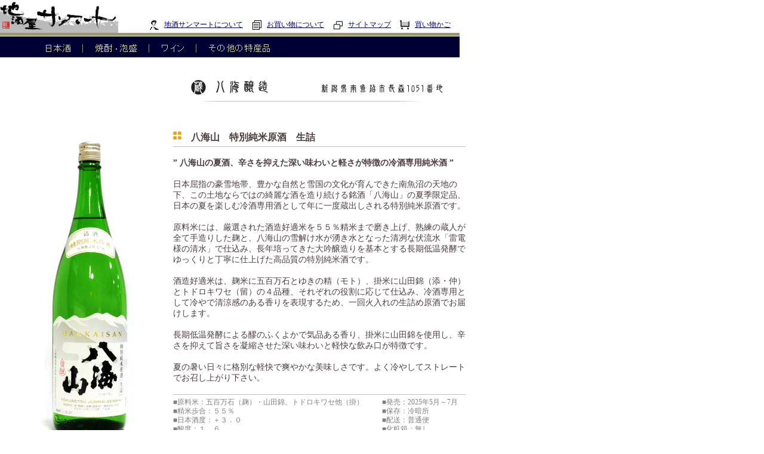

--- FILE ---
content_type: text/html
request_url: https://www.sakesake.com/item/kurabetu1/81/1-81-30.html
body_size: 3323
content:
<html><head><META HTTP-EQUIV="Content-Type" CONTENT="text/html; charset=SHIFT_JIS"><meta name="robots" content="index,follow"><link rel="stylesheet" type="text/css" href="../../../style.css"><meta name="viewport" content="width=770">

<TITLE>日本酒：八海山　特別純米原酒　生詰／八海醸造 ｜ 新潟の地酒サンマート</TITLE>

<meta name="keywords" content="八海山,特別純米原酒,夏酒,夏,辛口,晩酌,定番,八海醸造,日本酒,酒,地酒,大吟醸,吟醸,純米吟醸,本醸造,生,原酒,しぼりたて,新潟県,魚沼,通販,販売,特約店,販売店,正規店,購入,定価,正規価格,長岡">

<meta name="description" content="日本屈指の豪雪地帯、魚沼の天地の下で最高の酒造りを目指す「八海山」の季節限定品、日本の夏を楽しむ冷酒専用酒として蔵出しされる純米原酒です。長期低温発酵による醪のふくよかで気品ある香り、凝縮させた深い味わいと軽快な飲み口は、ゆったりとした時の流れをお楽しみいただけます。">


</head>
<!-- ヘッダ終了 -->

<body marginheight="5" marginwidth="0" leftmargin="0" topmargin="0">
<a name=top></a>

<table width=770 border=0 cellpadding=0 cellspacing=0><tr><td width=200 height=50 valign=bottom align=left><a href=https://www.sakesake.com/><img src=../../../Timg/logoYS8.gif border=0></a></td>


<td align=right width=570 height=55 valign=bottom>

<table border=0 cellpadding=0 cellspacing=0><tr><td><a href=../../../mainme/about/intro.html class=no12><img src=../../../Timg/about.gif align=top border=0>地酒サンマートについて</a></td><td width=15><img src=../../../sp.gif></td><td><A href="../../../mainme/guide/orderme.html" class="no12"><img src=../../../Timg/guide.gif align=top border=0>お買い物について</A></td><td width=15><img src=../../../sp.gif></td><td><A href="../../../sitemap.html" class="no12"><img src=https://www.sakesake.com/Timg/sitemap.gif align=top border=0>サイトマップ</A></td><td width=15><img src=../../../sp.gif></td><td><a href=https://www.sakesake.com/SetItem1.cgi class=no12><img src=../../../Timg/cart2.gif align=top border=0>買い物かご</a></td><td width=15><img src=../../../sp.gif></td></tr><tr><td height=5 colspan=7><img src=../../../sp.gif></td></tr></table>

</td></tr>


<!-- 日本酒 -->
<tr><td valign=top height=41 colspan=2>

<table border=0 bgcolor=000033 cellpadding=0 cellspacing=0 width=770><tr><td bgcolor=999966 height=5 colspan=4><img src=../../../sp.gif width=1></td></tr><tr><td bgcolor=ffffff height=1 colspan=4><img src=../../../sp.gif></td></tr><tr><td width=140 height=35 align=right><a href="../../../topN.html"><img src=../../../Timg/categoN.gif border=0 alt="日本酒"></a></td><td width=111><a href="../../../topS.html"><img src=../../../Timg/categoS.gif border=0 alt="焼酎・泡盛"></a></td><td width=79><a href="../../../topW.html"><img src=../../../Timg/categoW.gif border=0 alt="新潟の地ワイン"></a></td><td width=440><a href="../../../topT.html"><img src=../../../Timg/categoT.gif border=0 alt="その他、新潟の特産品"></a></td></tr></table>

</td></tr></table>



<br clear=all>

<!-- 本文  -->

<!-- 本文  -->





<table width=780 border=0 cellspacing=0 cellpadding=0>

<tr><td colspan=3 height=20><img src=../../../sp.gif width=1></td></tr>

<tr><td colspan=3 valign=top align=right>

<table border=0 width=460 cellspacing=0 cellpadding=0>
<tr><td height=35 valign=top><img src=img/81name.gif border=0></td></tr>
<tr><td height=15 valign=top><img src=../../line.gif width=400 height=1></td></tr>
</table>



</td></tr>



<tr><td width=10><img src=../../../sp.gif></td>

<td width=280 align=center><img src=img/HKS18130.jpg border=0></td>





<!-- 商品リスト -->

<td valign=top align=right width=490><br><br>


<table border=0 width=490 class=fo14 cellpadding=0 cellspacing=0>

<tr><td class=fo1640 colspan=2><img src=../../../ll.gif align=top width=14><strong>　八海山　特別純米原酒　生詰</strong></td></tr>

<tr><td height=5 colspan=2><img src=../../../sp.gif width=1></td></tr>

<tr><td bgcolor=c0c0c0 colspan=2><img src=../../../sp.gif width=1></td></tr><tr><td class=fo1440 colspan=2><br>

<span class=fo1440><strong>” 八海山の夏酒、辛さを抑えた深い味わいと軽さが特徴の冷酒専用純米酒 ”</strong></span><br><br>

日本屈指の豪雪地帯、豊かな自然と雪国の文化が育んできた南魚沼の天地の下、この土地ならではの綺麗な酒を造り続ける銘酒「八海山」の夏季限定品、日本の夏を楽しむ冷酒専用酒として年に一度蔵出しされる特別純米原酒です。


<br><br>
原料米には、厳選された酒造好適米を５５％精米まで磨き上げ、熟練の蔵人が全て手造りした麹と、八海山の雪解け水が湧き水となった清冽な伏流水「雷電様の清水」で仕込み、長年培ってきた大吟醸造りを基本とする長期低温発酵でゆっくりと丁寧に仕上げた高品質の特別純米酒です。



<br><br>

酒造好適米は、麹米に五百万石とゆきの精（モト）、掛米に山田錦（添・仲）とトドロキワセ（留）の４品種、それぞれの役割に応じて仕込み、冷酒専用として冷やで清涼感のある香りを表現するため、一回火入れの生詰め原酒でお届けします。

<br><br>


長期低温発酵による醪のふくよかで気品ある香り、掛米に山田錦を使用し、辛さを抑えて旨さを凝縮させた深い味わいと軽快な飲み口が特徴です。




<br><br>
夏の暑い日々に格別な軽快で爽やかな美味しさです。よく冷やしてストレートでお召し上がり下さい。


<br><br></td></tr><tr><td bgcolor=c0c0c0 colspan=2><img src=../../../sp.gif width=1></td></tr>

<tr><td colspan=2><img src=../../../sp.gif width=5></td></tr>

<tr valign=top><td class=fo12c>■原料米：五百万石（麹）・山田錦、トドロキワセ他（掛）<br>■精米歩合：５５％<br>■日本酒度：＋３．０<br>■酸度：１．６<br>■アミノ酸：１．５<br>■使用酵母：協会1001号、協会1801号<br>■アルコール度：１７．５度<br><br></td>

<td class=fo12c>■発売：2025年5月～7月<br>■保存：冷暗所<br>■配送：普通便<br>■化粧箱：無し<br><br></td></tr>

</table>




</td></tr>



<!--
<tr><td colspan=3 class=fo1440 align=right><form action=https://www.sakesake.com/SetItem1.cgi method=post><span class=ab1240>NO.1-81-30</span>　　１８００ｍｌ　　３，７４０円　（完売）　<select name=1111><option value=0>0本</select>　<input type=submit value=購入する><br><span class=ab1240>NO.1-81-31</span>　　　７２０ｍｌ　　１，８７０円　（完売）　<select name=1111><option value=0>0本</select>　<input type=submit value=購入する><br><br><span class=atx12>※　「八海山　特別純米原酒」は、６月～８月の限定発売です。</span></form></td></tr>-->

<tr><td colspan=3 class=fo1440 align=right><form action=https://www.sakesake.com/SetItem1.cgi method=post><span class=ab1240>NO.1-81-30</span>　　１８００ｍｌ　税込　<b>３，７４０円</b>　<select name=18130><option value=0>0本<option value=1-81-30_1>1本<option value=1-81-30_2>2本<option value=1-81-30_3>3本<option value=1-81-30_4>4本<option value=1-81-30_5>5本<option value=1-81-30_6>6本</select>　<input type=submit value=購入する><br><span class=ab1240>NO.1-81-31</span>　　　７２０ｍｌ　税込　<b>１，８７０円</b>　<select name=18131><option value=0>0本<option value=1-81-31_1>1本<option value=1-81-31_2>2本<option value=1-81-31_3>3本<option value=1-81-31_4>4本<option value=1-81-31_5>5本<option value=1-81-31_6>6本</select>　<input type=submit value=購入する></form></td></tr>



<tr><td colspan=3 height=120 align=right valign=bottom>


<!-- オーダーシート -->
<br clear=all>

<table border=0 cellspacing=0 cellpadding=0 width=520>
<tr><td height=15><img src=../../../Bline518.gif></td></tr></table>


<br clear=all>

<table border=0 cellspacing=0 cellpadding=0 width=520>
<tr><td width=100><a href=https://www.sakesake.com/noncart.html title=バスケットを使わないオーダーシート target=_blank><img src=../../noncart.gif border=0></a></td>
<td class=fo1240>※　買い物かご以外でも、オーダーシートからもご注文いただけます。<br>※　ご利用の場合は、左の「オーダーシート」ボタンをクリックして下さい。</td></tr></table>

</td></tr>

<tr><td colspan=3 height=50 align=right valign=bottom>

<table border=0 cellspacing=0 cellpadding=0 width=50><tr><td><a href=#top><img src=../../page_top.gif border=0 alt="先頭へ戻る"></a></td></tr></table>

</td></tr></table>






<!-- 下部ナビ1 -->
<br clear=all>
<table border=0 cellpadding=0 cellspacing=0 width=770><tr><td bgcolor=CAC5B1 height=25 class=fo14 align=center valign=middle><a href=../../../underb/agreement.html class=no12>ご利用規約</a>　｜　<a href=../../../underb/privacypolicy.html class=no12>個人情報の取り扱いについて</a>　｜　<a href=../../../underb/regulationD.html class=no12>法規表示</a>　｜　<a href=../../../underb/contactus.html class=no12>お問い合わせ</a>　　<img src=../../../sp.gif></td></tr><tr><td height=1><img src=../../../sp.gif width=1></td></tr><tr bgcolor=a6ab98><td height=10 class=fo12 align=center>〒940-2114　新潟県長岡市北山4-37-3 ／ フリーダイヤル：0120-27-1488 ／ TEL：0258-28-1488 ／ FAX：0258-29-4068 ／ <A HREF="mailto:sunmart@echigo.ne.jp" class=no12>sunmart@echigo.ne.jp</a></td></tr></table>


<table width=790 border=0 cellspacing="0" cellpadding="0"><tr><td height=5 colspan=2><img src=../../../sp.gif></td></tr><tr><td class=fo1240>　 Copyright 1998～　サンマート　All Rights Reserved. 　★未成年者の酒類購入は固くお断りいたします。</td></tr></table>


<script type="text/javascript" src="https://www.sakesake.com/zaiko/zaiko.js" charset="Shift_JIS"></script></body></html>



--- FILE ---
content_type: text/css
request_url: https://www.sakesake.com/style.css
body_size: 5041
content:
/* スマホの文字拡大対策 */
body{-webkit-text-size-adjust: 100%;}

.fo12 {  font-size: 12px; line-height:130% }
.fo14 {  font-size: 14px; line-height:130% }


.atx12 {  font-size: 12px; color:#9a741f; line-height:130%}
.atx14 {  font-size: 14px; color:#9a741f; line-height:130%}


.fo12red {  font-size: 12px; color:#880000; line-height:130%}
.fo14red {  font-size: 14px; color:#880000; line-height:130%}

.foMenu12 {  font-size: 12px; color:#522d2d; line-height:130%}
.foMenu14 {  font-size: 14px; color:#522d2d; line-height:130%}


.main12 {  font-size: 12px; color:#4E3D3D; line-height:130%}
.main14 {  font-size: 14px; color:#4E3D3D; line-height:130%}

.list12 {  font-size: 12px; color:#404040; line-height:130%}
.list14 {  font-size: 14px; color:#404040; line-height:130%}

.fo1040 {  font-size: 11.5px; color:#4E3D3D; line-height:130%}
.fo1240 {  font-size: 12px; color:#4E3D3D; line-height:130%}
.fo1440 {  font-size: 14px; color:#4E3D3D; line-height:130%}
.fo1640 {  font-size: 16px; color:#4E3D3D; line-height:130%}


.ab1240 {  font-size: 12px; color:#4E3D3D; letter-spacing: 1px; line-height:130%}
.ab1440 {  font-size: 14px; color:#4E3D3D; letter-spacing: 1px; line-height:130%}


.top1240 {  font-size: 12px; color:#4E3D3D; letter-spacing: 1px; line-height:130%}

.top12401 {  font-size: 12px; color:#4E3D3D; letter-spacing: 0.1px; line-height:130%}
.top12405 {  font-size: 12px; color:#4E3D3D; letter-spacing: 0.5px; line-height:130%}
.top12409 {  font-size: 12px; color:#4E3D3D; letter-spacing: 0.9px; line-height:130%}



.fo10f {  font-size: 10px; color:#ffffff; line-height:130%}
.fo12f {  font-size: 12px; color:#ffffff; line-height:130%}
.fo14f {  font-size: 14px; color:#ffffff; line-height:130%}

.fo7c {  font-size: 7px; color:#808080; line-height:130%}
.fo10c {  font-size: 10px; color:#808080; line-height:130%}
.fo12c {  font-size: 12px; color:#808080; line-height:130%}
.fo14c {  font-size: 14px; color:#808080; line-height:130%}

.fo12a {  font-size: 12px; color:#AA0000; line-height:130%}
.fo14a {  font-size: 14px; color:#AA0000; line-height:130%}



.price12 {  font-family: Verdana, Arial, Helvetica, sans-serif;	font-size: 11px; }





A.menu12:link { font: sans-serif; color: #000080; font-size: 12px; line-height: 130%; text-decoration:none }
A.menu12:visited { font: sans-serif; color: #800000; font-size: 12px; ; line-height: 130%; text-decoration:none }
A.menu12:hover { font: sans-serif; color: #ff9933; font-size: 12px; line-height: 130%; text-decoration:none }







A.navi:hover { background:#E5E3E3 }
A.navi:active { background-color:#ffffff; }

A.me:link { color: #000080; font-size: 12px; text-decoration:none }
A.me:visited { color: #880000; font-size: 12px; text-decoration:none }
A.me:hover { font-weight: bold; color: #880000; font-size: 12px; text-decoration:none }



A.me14:link { color: #000080; font-size: 14px; text-decoration:none }
A.me14:visited { color: #880000; font-size: 14px; text-decoration:none }
A.me14:hover { font-weight: bold; color: #880000; font-size: 14px; text-decoration:none }



A.select:hover { background:#808000 }



A.no10:link,a.no10:visited { color: #000080; font-size: 10px; line-height: 130% }
A.no10:hover { color: #ff9933; font-size: 10px; line-height: 130% }
A.no10:visited { color: #800000; font-size: 10px; ; line-height: 130% }




A.no12:link,a.no12:visited { color: #000080; font-size: 12px; line-height: 130% }
A.no12:hover { color: #ff9933; font-size: 12px; line-height: 130% }
A.no12:visited { color: #800000; font-size: 12px; ; line-height: 130% }



A.no14:link,a.no14:visited { color: #000080; font-size: 14px; line-height: 130% }
A.no14:hover { color: #ff9933; font-size: 14px; line-height: 130% }
A.no14:visited { color: #800000; font-size: 14px; ; line-height: 130% }

A.no14a:link,a.no14a:visited { color: #6699cc; font-size: 14px }
A.no14a:hover { color: #ff9933; font-size: 14px }



div.subMenu { position:absolute; left:180px; font-size:12px; color:ffffff; line-height:130%; width:160; background:#4E3D3D; visibility:hidden; }



A.rss:link { color: #EE842F; font-size: 14px; line-height: 130% }
A.rss:hover { color: #000080; font-size: 14px; line-height: 130% }
A.rss:visited { color: #EE842F; font-size: 14px; ; line-height: 130% }




A.no11:link { font: sans-serif; color: #000080; font-size: 12px; line-height: 130%; text-decoration:none }

A.no11:visited { font: sans-serif; color: #800000; font-size: 12px; ; line-height: 130%; text-decoration:none }

A.no11:hover { font: sans-serif; color: #ff9933; font-size: 12px; line-height: 130%; text-decoration:none }


/*バー*/
.bg-blue{background-color:#ff6600;}
.bg-green{background-color:#009999;}
.bg-red{background-color:#ea6666;}
.bg-mizu{background-color:#f8f1e9;}


input{
color:#404040;

font-family: 'Hiragino Kaku Gothic Pro', 'ヒラギノ角ゴ Pro W3', メイリオ, Meiryo, 'ＭＳ Ｐゴシック', sans-serif;
font-size:13px;
}
select{
color:#404040;

font-family: 'Hiragino Kaku Gothic Pro', 'ヒラギノ角ゴ Pro W3', メイリオ, Meiryo, 'ＭＳ Ｐゴシック', sans-serif;
font-size:13px;

}


--- FILE ---
content_type: text/plain
request_url: https://www.sakesake.com/zaiko/zaiko.cgi
body_size: 7268
content:
[base64]‚[base64]

--- FILE ---
content_type: application/javascript
request_url: https://www.sakesake.com/zaiko/zaiko.js
body_size: 4648
content:
var url='https://www.sakesake.com/zaiko/zaiko.cgi'; // リクエスト先URL
var request = new XMLHttpRequest();
request.open('GET', url);
	request.onreadystatechange = function () {
	var zaikoData;

		if (request.readyState != 4) {
        // リクエスト中
		} else if (request.status != 200) {
        // 失敗
		console.log("status=" + reques.status);
		} else {
        	// 取得成功
		zaikoData = request.responseText;
//		console.log(zaikoData);
//var start = performance.now();
		setZaiko(zaikoData);
//var end = performance.now();
//console.log( 'process time = ' + (end - start) + 'msec' );
		}
	};
request.send(null);





function setZaiko(dataStr){
//var dataStr = '1-60-1_1D1-60-2_0D';//受け取った在庫データ
var dataArray = dataStr.split('D');//商品番号ごとに切って配列に格納


// selectセレクタにマッチするエレメントをすべて取得する
var elements = document.querySelectorAll("select");

var i;
var num = elements.length;

	for( i=0 ; i < num ; i++ ){//html内の全てのselectセレクタで回す
	var element = elements[i];
	var optionStr = element.innerHTML.replace( /<!--[\s\S]*?-->/g , '' );//コメントタグを削除

	//受け取った在庫データをもとにhtmlを修正
	var j;
	var dataNum=dataArray.length;//在庫データが存在する商品番号の数


		for(j=0;j < dataNum;j++){//在庫データが存在した商品番号について処理

			if( !(/[0-9]{1,}-[0-9]{1,}-[0-9]{1,}_[0-9]{1,}/.test(dataArray[j])) ){//在庫データの形式チェック 形式エラーは次のループへ
			continue;
			}

		var data = dataArray[j].split('_');//在庫データを商品番号と在庫数に分解：data[0]が商品番号、data[1]が在庫数

		var  pattern = data[0] + '_';//正規表現パターン
		var dataRegPattern = new RegExp(pattern);//正規表現に変数を含むため正規表現オブジェクトを使う

		var  pattern1 = data[0] + '_1';//注文選択肢が１本以上存在の正規表現パターン
		var dataRegPattern1 = new RegExp(pattern1);//正規表現に変数を含むため正規表現オブジェクトを使う

			if( dataRegPattern.test(optionStr) && dataRegPattern1.test(optionStr)){//「商品番号_」に一致したら

				if( Number(data[1]) == 0){//在庫数が０
				element.style.cssText = 'color:#606060;';

					if( /top.\.html/.test(location.pathname) || location.pathname === '/' ){//表示箇所が狭いファイル名topX.html、index.htmlの場合は省略表示
					element.innerHTML = '<option value="0">完</option>';//optionの修正内容
					}else{
					element.innerHTML = '<option value="0">完売</option>';//optionの修正内容
					}
// 出力テスト
//console.log("tag:" + element.tagName + " html:" + optionStr + " j:" + j + " pattern:" + pattern);

				}else if(Number(data[1]) < Number(getMaxOptionNumber(optionStr)) ){

// 出力テスト
//console.log('maxNumber:' + getMaxOptionNumber(optionStr) + ' data1:' + data[1]+ ' data0:' + data[0]);

					if( /top.\.html/.test(location.pathname) || location.pathname === '/' ){//表示箇所が狭いファイル名topX.html、index.htmlの場合は省略表示
					element.innerHTML = makeOption(data[0],data[1],1);//optionの修正内容
					element.style.cssText = 'border:1px #9e3d3f solid;';//枠線の色を変える
					}else{
					element.innerHTML = makeOption(data[0],data[1],0);//optionの修正内容
					}
// 出力テスト
//console.log("tag:" + element.tagName + " html:" + optionStr + " j:" + j + " pattern:" + pattern);

				}
			console.log("zaiko set:" + data[0] + '  ' + data[1]);
			break;//「商品番号」に一致したら何らかの処理が行われるので、二層ループ内側の在庫データループを抜ける
			}
		}
	}


}






//optionを修正する場合におけるoption部分ののhtml文字列を返す
function makeOption(itemCode,number,mode){
	
var k;
var optionStr= '<option value="0">0本</option>';

	for(k=1;k <= number ;k++){//在庫データが存在した商品番号について処理
		
		if(k==number){
		
			//省略表示かどうか
			if(mode == 0){//省略しない
			optionStr = optionStr + '<option value="' + itemCode + '_' + k + '">残'  + k + '本</option>';
			}else{//省略表示
			optionStr = optionStr + '<option value="' + itemCode + '_' + k + '">残'  + k + '</option>';
			}

		}else{
		optionStr = optionStr + '<option value="' + itemCode + '_' + k + '">' + k + '本</option>';
		}


	}

return optionStr;

}




//元のhtmlに書かれているoptionの最大注文数を取得
function getMaxOptionNumber(optionHtmlStr){

var maxOptionNumber=0;

var dataPattern = '[0-9]{1,}-[0-9]{1,}-[0-9]{1,}_[0-9]{1,}';
var Reg0 = new RegExp(dataPattern,'gi');//正規表現に変数を含むため正規表現オブジェクトを使う
var result = optionHtmlStr.match(Reg0);//マッチ部分の配列を返す

var nn = result.length;

var l;
	for(l=0;l < nn ;l++){//在庫データが存在した商品番号について処理
	var arr = result[l].split('_');//商品番号と数に分離
		if(maxOptionNumber < Number(arr[1]) ){
		maxOptionNumber = Number(arr[1]);
		}
	}

return maxOptionNumber;
}







